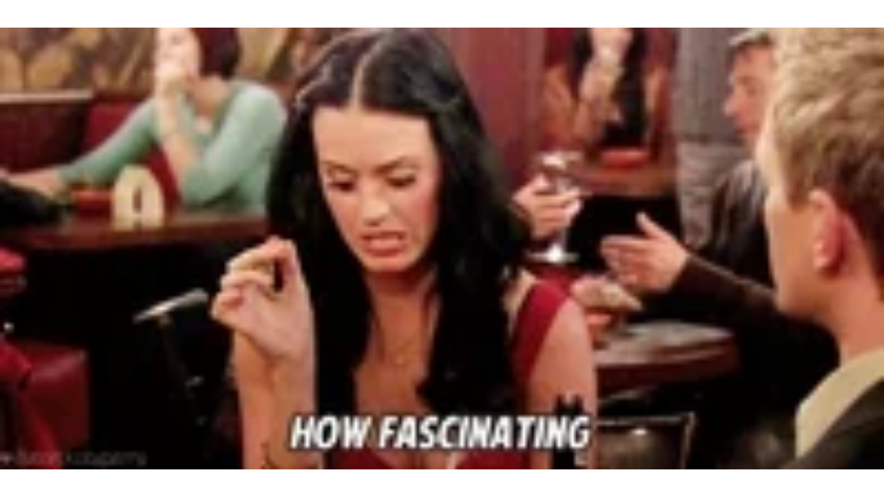

--- FILE ---
content_type: text/html
request_url: https://giphy.com/embed/9aqGrXBCjV6TK
body_size: 2138
content:

<!DOCTYPE html>
<html>
    <head>
        <meta charset="utf-8" />
        <title>How I Met Your Mother GIF - Find &amp; Share on GIPHY</title>
        
            <link rel="canonical" href="https://giphy.com/gifs/how-i-met-your-mother-himym-neil-patrick-harris-9aqGrXBCjV6TK" />
        
        <meta name="description" content="Discover &amp; share this Animated GIF with everyone you know. GIPHY is how you search, share, discover, and create GIFs." />
        <meta name="author" content="GIPHY" />
        <meta name="keywords" content="Animated GIFs, GIFs, Giphy" />
        <meta name="alexaVerifyID" content="HMyPJIK-pLEheM5ACWFf6xvnA2U" />
        <meta name="viewport" content="width=device-width, initial-scale=1" />
        <meta name="robots" content="noindex, noimageindex, noai, noimageai" />
        <meta property="og:url" content="https://media0.giphy.com/media/v1.Y2lkPWRkYTI0ZDUwZzJheGF2cDYzY2Q5YXdzdzFqMmUzb3B3OHU2MHE4dG5mbTdoeWFhaSZlcD12MV9pbnRlcm5hbF9naWZfYnlfaWQmY3Q9Zw/9aqGrXBCjV6TK/giphy.gif" />
        <meta property="og:title" content="How I Met Your Mother GIF - Find &amp; Share on GIPHY" />
        <meta property="og:description" content="Discover &amp; share this Animated GIF with everyone you know. GIPHY is how you search, share, discover, and create GIFs." />
        <meta property="og:type" content="video.other" />
        <meta property="og:image" content="https://media0.giphy.com/media/v1.Y2lkPWRkYTI0ZDUwZzJheGF2cDYzY2Q5YXdzdzFqMmUzb3B3OHU2MHE4dG5mbTdoeWFhaSZlcD12MV9pbnRlcm5hbF9naWZfYnlfaWQmY3Q9Zw/9aqGrXBCjV6TK/200.gif" />
        <meta property="og:site_name" content="GIPHY" />
        <meta property="fb:app_id" content="406655189415060" />
        <meta name="twitter:card" value="player" />
        <meta name="twitter:title" value="How I Met Your Mother GIF - Find &amp; Share on GIPHY" />
        <meta name="twitter:description" value="Discover &amp; share this Animated GIF with everyone you know. GIPHY is how you search, share, discover, and create GIFs." />
        <meta name="twitter:image" value="https://media0.giphy.com/media/v1.Y2lkPWRkYTI0ZDUwZzJheGF2cDYzY2Q5YXdzdzFqMmUzb3B3OHU2MHE4dG5mbTdoeWFhaSZlcD12MV9pbnRlcm5hbF9naWZfYnlfaWQmY3Q9Zw/9aqGrXBCjV6TK/giphy_s.gif" />
        <meta name="twitter:site" value="@giphy" />
        <style type="text/css">
            html,
            body {
                height: 100%;
            }

            body {
                margin: 0;
                padding: 0;
            }

            .embed {
                background: no-repeat url('https://media0.giphy.com/media/v1.Y2lkPWRkYTI0ZDUwZzJheGF2cDYzY2Q5YXdzdzFqMmUzb3B3OHU2MHE4dG5mbTdoeWFhaSZlcD12MV9pbnRlcm5hbF9naWZfYnlfaWQmY3Q9Zw/9aqGrXBCjV6TK/200w_s.gif') center center;
                background-size: contain;
                height: 100%;
                width: 100%;
            }
        </style>
    </head>
    <!-- Google Tag Manager -->
    <script>
        ;(function (w, d, s, l, i) {
            w[l] = w[l] || []
            w[l].push({ 'gtm.start': new Date().getTime(), event: 'gtm.js' })
            var f = d.getElementsByTagName(s)[0],
                j = d.createElement(s),
                dl = l != 'dataLayer' ? '&l=' + l : ''
            j.async = true
            j.src = 'https://www.googletagmanager.com/gtm.js?id=' + i + dl
            f.parentNode.insertBefore(j, f)
        })(window, document, 'script', 'dataLayer', 'GTM-WJSSCWX')
    </script>
    <!-- End Google Tag Manager -->

    <script async src="https://www.googletagmanager.com/gtag/js?id=G-VNYPEBL4PG"></script>

    <body>
        <!-- Google Tag Manager (noscript) -->
        <noscript
            ><iframe
                src="https://www.googletagmanager.com/ns.html?id=GTM-WJSSCWX"
                height="0"
                width="0"
                style="display: none; visibility: hidden"
            ></iframe
        ></noscript>
        <!-- End Google Tag Manager (noscript) -->

        <div class="embed"></div>
        <script>
            window.GIPHY_FE_EMBED_KEY = 'eDs1NYmCVgdHvI1x0nitWd5ClhDWMpRE'
            window.GIPHY_API_URL = 'https://api.giphy.com/v1/'
            window.GIPHY_PINGBACK_URL = 'https://pingback.giphy.com'
        </script>
        <script src="/static/dist/runtime.a9eab25a.bundle.js"></script> <script src="/static/dist/gifEmbed.80980e8d.bundle.js"></script>
        <script>
            var Giphy = Giphy || {};
            if (Giphy.renderGifEmbed) {
                Giphy.renderGifEmbed(document.querySelector('.embed'), {
                    gif: {"id": "9aqGrXBCjV6TK", "title": "How I Met Your Mother GIF", "images": {"looping": {}, "source": {"url": "https://media0.giphy.com/media/v1.Y2lkPWRkYTI0ZDUwZzJheGF2cDYzY2Q5YXdzdzFqMmUzb3B3OHU2MHE4dG5mbTdoeWFhaSZlcD12MV9pbnRlcm5hbF9naWZfYnlfaWQmY3Q9Zw/9aqGrXBCjV6TK/source.gif", "width": 500, "height": 248, "size": 508619}, "downsized": {"url": "https://media0.giphy.com/media/v1.Y2lkPWRkYTI0ZDUwZzJheGF2cDYzY2Q5YXdzdzFqMmUzb3B3OHU2MHE4dG5mbTdoeWFhaSZlcD12MV9pbnRlcm5hbF9naWZfYnlfaWQmY3Q9Zw/9aqGrXBCjV6TK/giphy.gif", "width": 500, "height": 248, "size": 508023}, "downsized_large": {"url": "https://media0.giphy.com/media/v1.Y2lkPWRkYTI0ZDUwZzJheGF2cDYzY2Q5YXdzdzFqMmUzb3B3OHU2MHE4dG5mbTdoeWFhaSZlcD12MV9pbnRlcm5hbF9naWZfYnlfaWQmY3Q9Zw/9aqGrXBCjV6TK/giphy.gif", "width": 500, "height": 248, "size": 508023}, "downsized_medium": {"url": "https://media0.giphy.com/media/v1.Y2lkPWRkYTI0ZDUwZzJheGF2cDYzY2Q5YXdzdzFqMmUzb3B3OHU2MHE4dG5mbTdoeWFhaSZlcD12MV9pbnRlcm5hbF9naWZfYnlfaWQmY3Q9Zw/9aqGrXBCjV6TK/giphy.gif", "width": 500, "height": 248, "size": 508023}, "downsized_small": {}, "downsized_still": {"url": "https://media0.giphy.com/media/v1.Y2lkPWRkYTI0ZDUwZzJheGF2cDYzY2Q5YXdzdzFqMmUzb3B3OHU2MHE4dG5mbTdoeWFhaSZlcD12MV9pbnRlcm5hbF9naWZfYnlfaWQmY3Q9Zw/9aqGrXBCjV6TK/giphy_s.gif", "width": 500, "height": 248, "size": 508023}, "fixed_height": {"url": "https://media0.giphy.com/media/v1.Y2lkPWRkYTI0ZDUwZzJheGF2cDYzY2Q5YXdzdzFqMmUzb3B3OHU2MHE4dG5mbTdoeWFhaSZlcD12MV9pbnRlcm5hbF9naWZfYnlfaWQmY3Q9Zw/9aqGrXBCjV6TK/200.gif", "width": 403, "height": 200, "size": 376082}, "fixed_height_downsampled": {"url": "https://media0.giphy.com/media/v1.Y2lkPWRkYTI0ZDUwZzJheGF2cDYzY2Q5YXdzdzFqMmUzb3B3OHU2MHE4dG5mbTdoeWFhaSZlcD12MV9pbnRlcm5hbF9naWZfYnlfaWQmY3Q9Zw/9aqGrXBCjV6TK/200_d.gif", "width": 403, "height": 200, "size": 173331}, "fixed_height_small": {}, "fixed_height_small_still": {}, "fixed_height_still": {"url": "https://media0.giphy.com/media/v1.Y2lkPWRkYTI0ZDUwZzJheGF2cDYzY2Q5YXdzdzFqMmUzb3B3OHU2MHE4dG5mbTdoeWFhaSZlcD12MV9pbnRlcm5hbF9naWZfYnlfaWQmY3Q9Zw/9aqGrXBCjV6TK/200_s.gif", "width": 403, "height": 200, "size": 43983}, "fixed_width": {"url": "https://media0.giphy.com/media/v1.Y2lkPWRkYTI0ZDUwZzJheGF2cDYzY2Q5YXdzdzFqMmUzb3B3OHU2MHE4dG5mbTdoeWFhaSZlcD12MV9pbnRlcm5hbF9naWZfYnlfaWQmY3Q9Zw/9aqGrXBCjV6TK/200w.gif", "width": 200, "height": 99, "size": 102760, "webp": "https://media0.giphy.com/media/v1.Y2lkPWRkYTI0ZDUwZzJheGF2cDYzY2Q5YXdzdzFqMmUzb3B3OHU2MHE4dG5mbTdoeWFhaSZlcD12MV9pbnRlcm5hbF9naWZfYnlfaWQmY3Q9Zw/9aqGrXBCjV6TK/200w.webp", "webp_size": 74922}, "fixed_width_downsampled": {"url": "https://media0.giphy.com/media/v1.Y2lkPWRkYTI0ZDUwZzJheGF2cDYzY2Q5YXdzdzFqMmUzb3B3OHU2MHE4dG5mbTdoeWFhaSZlcD12MV9pbnRlcm5hbF9naWZfYnlfaWQmY3Q9Zw/9aqGrXBCjV6TK/200w_d.gif", "width": 200, "height": 99, "size": 47005}, "fixed_width_small": {}, "fixed_width_small_still": {}, "fixed_width_still": {"url": "https://media0.giphy.com/media/v1.Y2lkPWRkYTI0ZDUwZzJheGF2cDYzY2Q5YXdzdzFqMmUzb3B3OHU2MHE4dG5mbTdoeWFhaSZlcD12MV9pbnRlcm5hbF9naWZfYnlfaWQmY3Q9Zw/9aqGrXBCjV6TK/200w_s.gif", "width": 200, "height": 99, "size": 14908}, "original": {"url": "https://media0.giphy.com/media/v1.Y2lkPWRkYTI0ZDUwZzJheGF2cDYzY2Q5YXdzdzFqMmUzb3B3OHU2MHE4dG5mbTdoeWFhaSZlcD12MV9pbnRlcm5hbF9naWZfYnlfaWQmY3Q9Zw/9aqGrXBCjV6TK/giphy.gif", "width": 500, "height": 248, "size": 508023, "frames": 15, "hash": "c6d9b4bd129323f92dbfb0d4cc103d8f", "mp4": "https://media0.giphy.com/media/v1.Y2lkPWRkYTI0ZDUwZzJheGF2cDYzY2Q5YXdzdzFqMmUzb3B3OHU2MHE4dG5mbTdoeWFhaSZlcD12MV9pbnRlcm5hbF9naWZfYnlfaWQmY3Q9Zw/9aqGrXBCjV6TK/giphy.mp4", "mp4_size": 210870}, "original_mp4": {"width": 480, "height": 238, "mp4": "https://media0.giphy.com/media/v1.Y2lkPWRkYTI0ZDUwZzJheGF2cDYzY2Q5YXdzdzFqMmUzb3B3OHU2MHE4dG5mbTdoeWFhaSZlcD12MV9pbnRlcm5hbF9naWZfYnlfaWQmY3Q9Zw/9aqGrXBCjV6TK/giphy.mp4", "mp4_size": 210870}, "original_still": {"url": "https://media0.giphy.com/media/v1.Y2lkPWRkYTI0ZDUwZzJheGF2cDYzY2Q5YXdzdzFqMmUzb3B3OHU2MHE4dG5mbTdoeWFhaSZlcD12MV9pbnRlcm5hbF9naWZfYnlfaWQmY3Q9Zw/9aqGrXBCjV6TK/giphy_s.gif", "width": 500, "height": 248, "size": 66572}, "preview": {}, "preview_gif": {}}, "is_video": false, "tags": [], "cta": {"text": "", "link": ""}, "featured_tags": [], "embed_url": "https://giphy.com/embed/9aqGrXBCjV6TK", "relative_url": "/gifs/how-i-met-your-mother-himym-neil-patrick-harris-9aqGrXBCjV6TK", "type": "gif", "index_id": 13728318, "slug": "how-i-met-your-mother-himym-neil-patrick-harris-9aqGrXBCjV6TK", "url": "https://giphy.com/gifs/how-i-met-your-mother-himym-neil-patrick-harris-9aqGrXBCjV6TK", "short_url": null, "bitly_url": null, "username": "", "rating": "g", "source_image_url": null, "source_post_url": "http://wifflegif.com", "source_content_url": null, "source_tld": "wifflegif.com", "source_domain": null, "source_caption": null, "source_body": null, "has_attribution": false, "is_hidden": false, "is_removed": false, "is_community": false, "is_anonymous": false, "is_featured": false, "is_realtime": false, "is_indexable": null, "is_sticker": false, "is_preserve_size": null, "is_trending": false, "gps_no_trend": false, "create_datetime": null, "update_datetime": null, "trending_datetime": null, "external_media": null, "import_type": null, "user": null, "alt_text": ""},
                    autoPlay: "",
                    hideVideo: false,
                    isTwitter: false,
                    trackingQueryString: 'utm_source=iframe&utm_medium=embed&utm_campaign=Embeds&utm_term='
                })
            }
        </script>
    </body>
</html>
